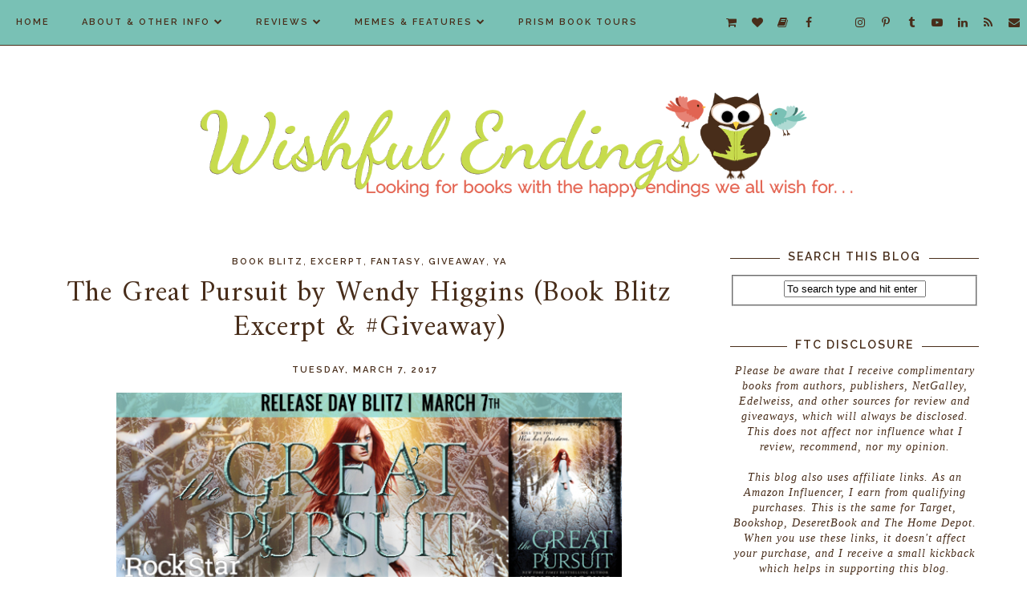

--- FILE ---
content_type: text/html; charset=UTF-8
request_url: https://www.wishfulendings.com/b/stats?style=BLACK_TRANSPARENT&timeRange=ALL_TIME&token=APq4FmCZ8cZEU9TYDPO1IR1oPYPA_USK9HDYaBuqfqmMMi2i7N_SHJrDbZGIVRL40ufaxzpSb4okFDDk5RMMtqYXmv3da_RS2g
body_size: 48
content:
{"total":6611110,"sparklineOptions":{"backgroundColor":{"fillOpacity":0.1,"fill":"#000000"},"series":[{"areaOpacity":0.3,"color":"#202020"}]},"sparklineData":[[0,23],[1,22],[2,22],[3,58],[4,24],[5,25],[6,27],[7,42],[8,54],[9,47],[10,48],[11,42],[12,36],[13,30],[14,41],[15,34],[16,31],[17,50],[18,33],[19,20],[20,26],[21,22],[22,34],[23,45],[24,64],[25,57],[26,49],[27,58],[28,100],[29,25]],"nextTickMs":34615}

--- FILE ---
content_type: text/html; charset=utf-8
request_url: https://www.google.com/recaptcha/api2/aframe
body_size: 268
content:
<!DOCTYPE HTML><html><head><meta http-equiv="content-type" content="text/html; charset=UTF-8"></head><body><script nonce="syNRFIpm-LgfzvhwBYWkAg">/** Anti-fraud and anti-abuse applications only. See google.com/recaptcha */ try{var clients={'sodar':'https://pagead2.googlesyndication.com/pagead/sodar?'};window.addEventListener("message",function(a){try{if(a.source===window.parent){var b=JSON.parse(a.data);var c=clients[b['id']];if(c){var d=document.createElement('img');d.src=c+b['params']+'&rc='+(localStorage.getItem("rc::a")?sessionStorage.getItem("rc::b"):"");window.document.body.appendChild(d);sessionStorage.setItem("rc::e",parseInt(sessionStorage.getItem("rc::e")||0)+1);localStorage.setItem("rc::h",'1769620826379');}}}catch(b){}});window.parent.postMessage("_grecaptcha_ready", "*");}catch(b){}</script></body></html>

--- FILE ---
content_type: text/javascript; charset=utf-8
request_url: https://d.impactradius-event.com/P-A303137-c7c2-404a-9b2c-934958375e901.js
body_size: 5371
content:
/*! @build legacy @version 0.0.0 @date 2008-01-01T00:00:00Z @generated 2025-09-12T03:56:56.281848196Z */var IRF=IRF||{util:{getQueryParam:function(t){var e,n=window.location.search;return -1!==window.location.href.indexOf("#")&&(n+="&"+window.location.href.split("#")[1]),(e=RegExp("[?&]"+t+"=([^&]*)","i").exec(n))?IRF.util.safeDecodeURIComponent(e[1]):null},hasValue:function(t){return null!=t},strContains:function(t,e){return -1!==t.indexOf(e)},addListener:function(t,e,n){t&&(t.attachEvent?t.attachEvent("on"+e,function(){n.call(t)}):t.addEventListener(e,n,!1))},removeListener:function(t,e,n){t.removeEventListener&&t.removeEventListener(e,n,!1),t.detachEvent&&t.detachEvent("on"+e,n)},getDaysInMs:function(t){var e=new Date;return e.setDate(e.getDate()+t),e},logger:function(t){var e=function(){};return{debug:e,error:function(){var e=Array.prototype.slice.call(arguments);e.unshift(t),IRF.util.logErrors.call(e)},info:e,log:e,warn:e}},getBaseDomain:function(){var t="IR_gbd";if(IRF.util.hasValue(IRF.util.getCookie(t)))return IRF.util.getCookie(t);var e=window.location.hostname;if(e)try{for(var n=0,r=e.split(".");n<r.length-1&&!IRF.util.hasValue(IRF.util.getCookie(t));)e=r.slice(-1-++n).join("."),document.cookie=t+"="+e+";domain="+e+";path=/;"}catch(i){IRF.util.logErrors("Shared Utils","getBaseDomain() error","domain:"+e+" msg:"+i.message)}return e},setCookie:function(t,e,n,r,i){var o,a=t+"="+encodeURIComponent(e);return n&&(a+="; expires="+IRF.util.getDaysInMs(n).toUTCString()),i?a+="; path="+encodeURIComponent(i):a+="; path=/",r?a+="; domain="+encodeURIComponent(r):(o=IRF.util.getBaseDomain())&&(a+="; domain="+o),document.cookie=a,e},deleteCookie:function(t){IRF.util.setCookie(t,"",-1)},getCookie:function(t){var e,n,r,i=document.cookie.split(";"),o=i.length;for(e=0;e<o;e++)if(n=i[e].substr(0,i[e].indexOf("=")),r=i[e].substr(i[e].indexOf("=")+1),(n=n.replace(/^\s+|\s+$/g,""))==t)return IRF.util.safeDecodeURIComponent(r)},extractDomain:function(t){var e=t.match(/^https?\:\/\/([^\/:?#]+)(?:[\/:?#]|$)/i);return e&&e[1]||""},isPaymentSite:function(t){return/\b(paypal|billmelater|worldpay|authorize)\b/.test(IRF.util.extractDomain(t))},log:function(){for(var t,e=[],n=0;n<arguments.length;n++)e[n]=arguments[n];"undefined"!=typeof console&&console&&console.log&&(t=e[0],console.log(t,e.slice(1,e.length)))},extend:function(t,e){if(null==t)throw TypeError("Cannot convert undefined or null to object");var n=Object(t);if(null!=e)for(var r in e)Object.prototype.hasOwnProperty.call(e,r)&&(n[r]=e[r]);return n},logErrors:function(t,e,n,r,i){try{var o=document.createElement("img"),a="https://logs-01.loggly.com/inputs/9b965af4-52fb-46fa-be1b-8dc5fb0aad05/tag/jsinsight/1*1.gif?",s=navigator&&navigator.userAgent?navigator.userAgent:"unavailable";r&&(a+="ver="+r+"&"),i&&(a+="acid="+i+"&"),a+="type="+t+"&msg="+encodeURIComponent(n)+"&event="+e+"&agent="+encodeURIComponent(s),o.src=a,o.width=o.height=0,o.style.position="absolute",o.style.border="0",o.style.width=o.style.height="0px",o.style.visibility="hidden",o.setAttribute("alt",""),o.setAttribute("aria-hidden","true"),IRF.util.onDomReady(function(){document.body.appendChild(o)})}catch(c){IRF.util.log(t+" (in utils)",e,n+" | "+c.message)}},onDomReady:function(t){var e,n,r,i="undefined"!=typeof window&&window.document,o=!i,a=i?document:null,s=[];function c(){if(document.body){if(!o){var t;o=!0,r&&clearInterval(r),t=s,o&&t.length&&(s=[],function t(e){var n;for(n=0;n<e.length;n+=1)e[n](a)}(t))}}else setTimeout(c,30)}if(i){if(document.addEventListener)document.addEventListener("DOMContentLoaded",c,!1),window.addEventListener("load",c,!1);else if(window.attachEvent){window.attachEvent("onload",c),n=document.createElement("div");try{e=null===window.frameElement}catch(u){}n.doScroll&&e&&window.external&&(r=setInterval(function(){try{n.doScroll(),c()}catch(t){}},30))}"complete"===document.readyState&&c()}o?t(a):s.push(t)},safeDecodeURIComponent:function(t){return t&&(t=(t=(t=(t=t.replace(/\+/g," ")).replace(/%([EF][0-9A-F])%([89AB][0-9A-F])%([89AB][0-9A-F])/gi,function(t,e,n,r){var i=parseInt(e,16)-224,o=parseInt(n,16)-128;if(0==i&&o<32)return t;var a=parseInt(r,16)-128,s=(i<<12)+(o<<6)+a;return s>65535?t:String.fromCharCode(s)})).replace(/%([CD][0-9A-F])%([89AB][0-9A-F])/gi,function(t,e,n){var r=parseInt(e,16)-192;if(r<2)return t;var i=parseInt(n,16)-128;return String.fromCharCode((r<<6)+i)})).replace(/%([0-7][0-9A-F])/gi,function(t,e){return String.fromCharCode(parseInt(e,16))})),t},isEmpty:function(t){return!IRF.util.hasValue(t)||""===t},trim:function(t){return"function"==typeof String.prototype.trim?t.trim():t.replace(/^\s+|\s+$/g,"")},arrayContains:function(t,e,n){var r,i;if(n&&(e=String(e).toLowerCase(),t=function(){for(var e=[],n=0,r=t.length;n<r;n++)e.push(String(t[n]).toLowerCase());return e}()),"indexOf"in Array.prototype)return -1!==t.indexOf(e);for(r=0,i=t.length;r<i;r++)if(t[r]===e)return!0;return!1}},irdv:1,uttcdn:"utt.impactcdn.com"};!function(t){var e,n=IRF.util.logger("MP UTT"),r=(JSON||{parse:function(){throw Error("No JSON.parse available")}}).parse;e=function(){if(!document.body){setTimeout(e,100);return}var t=document.createElement("iframe"),n=t.style;n.display="none",n.pointerEvents="none",n.width="1px",n.height="1px",n.position="absolute",n.border=0,n.margin=0,n.padding=0,document.body.appendChild(t);var i,o,a=t.contentWindow,s=a.Object.prototype.toString,c=a.Function.prototype.toString;("function"==(o=typeof(i=r))?!/^\s*function\s*(\b[a-z$_][a-z0-9$_]*\b)*\s*\((|([a-z$_][a-z0-9$_]*)(\s*,[a-z$_][a-z0-9$_]*)*)\)\s*{\s*\[native code\]\s*}\s*$/i.test(c.call(i)):!(i&&"object"===o&&/^\[object .+?Constructor\]$/.test(s.call(i))))&&(r=a.JSON.parse)},IRF.JSON={},IRF.JSON.parse=r;var i="IR_MPI",o=IRF.util.getCookie(i),a="IR_MPS",s=IRF.util.getCookie(a),c=new Date().getTime(),u="__url_slug__";function l(t,e,n){return(n?"":"&")+encodeURIComponent(t)+"="+encodeURIComponent(e)}function f(){return o?o.split("|")[0]:""}function d(t){t=f()||t,o=(IRF.util.isEmpty(t)?c.toString()+"."+Math.random().toString(36).substring(2,15):t)+"|"+(c+864e5),IRF.util.setCookie(i,o,1825)}function p(t,e){var n=document.createElement("img");return e&&(n.id=e),n.style.position="absolute",n.style.visibility="hidden",n.src=t,n.width=0,n.height=0,n.style.width="0px",n.style.height="0px",n.style.border="0px",n}function g(t){var e,n,r;return(e=t,s&&(n=parseInt(s.split("|")[0],10),(r=c-n)<=6e4*e))?s.split("|")[1]:c}function h(t){s=IRF.util.setCookie(a,c+"|"+g(t))}function m(t,e,n){var r=IRF.util.strContains(t,"?");return r||(t+="?"),t+=l("_ir",e+"|"+f()+"|"+g(n),!r)}function v(t,e){return t.replace(u,e)}function y(e){var n=(e=v(e,"cur")).split("?");return!!(e.length<8191&&t.navigator.sendBeacon&&t.navigator.sendBeacon(n[0],n[1]))&&{beacon:!0,len:e.length}}function $(t,e){e?IRF.util.onDomReady(t):t()}function _(t,e){try{$(function(){document.body.appendChild(t)},e)}catch(r){n.error("appendTag() error",r.message)}}function R(t){t=v(t,"ur");var e=p(t);return _(e,!0),e}function I(t,e,r){var i=!1,o=!1;function a(t){o||r(t),o=!0}try{var s=(t=v(t,"xur")).split("?");if(t=s[0],i=new XMLHttpRequest,"undefined"!=typeof XDomainRequest||!("withCredentials"in i))return n.error("doXHR support","XHR is not supported"),!1;return i.open("POST",t,!0),i.withCredentials=!0,i.setRequestHeader("Content-Type","application/x-www-form-urlencoded;charset=UTF-8"),i.timeout=5e3,i.onreadystatechange=function(){if(4===i.readyState){if(200===i.status){if(e)try{e(IRF.JSON.parse(i.responseText))}catch(t){n.error("General Tracker","doXHR JSON.parse error",t.message)}}else a("f"),n.error("doXHR status error","XHR readyState: "+i.readyState+", status: "+i.status+" - "+i.statusText)}},i.ontimeout=function(){a("t"),n.error("doXHR timeout","XHR readyState: "+i.readyState+", status: "+i.status)},i.onerror=function(){a("e"),n.error("doXHR error","XHR readyState: "+i.readyState+", status: "+i.status)},i.onabort=function(){a("a"),n.error("doXHR abort","XHR readyState: "+i.readyState+", status: "+i.status)},i.send(s[1]),i}catch(c){r(),n.error("doXHR error",c.message)}}function b(t,e){if(!t)return!1;try{return RegExp(t).test(e)}catch(n){return IRF.util.log("Bad expr: "+t+" -- "+n),!1}}function F(t,e){for(var n,r=0,i=(t=t||[]).length;r<i;){if((n=t[r]).id==e)return n;r+=1}}function C(t,e,n,r,i,o,a){if(n){for(var s,c,u=n[/^((?!chrome|android).)*safari/i.test(navigator.userAgent)?"itd":"td"]+"/i/"+t.accountId+"/"+r+"/"+i,l=0,f=e.length;l<f;){if(c=e[l],IRF.util.strContains(c.src,u)){s=!0;break}l+=1}if(!s)return u=m("https://"+u,t.version,t.inactivityWindow),a&&(u+="&"+a),_(p(u)),{pixel:u,ad:o}}}function w(t){return t.replace(/https?:\/\//i,"")}function E(t,e,n,r){var i=this;i.cfg=r,i.version=n,i.accountId=t,i.imgs=document.getElementsByTagName("img"),i.inactivityWindow=e}E.prototype={transformLinks:function(t,e){var r=this;t=t||{};var i=(e=e||{}).qs||{},o="object"!=typeof i?function(t){return t}:function(t){for(var e in i)i.hasOwnProperty(e)&&(t+=l(e,i[e]));return t};function a(t,e,n,r){var i=t.href;e+=l("stat",1),t.href=o(e),L.push({a:t,cfg:n,prev:i,imp:r})}function s(t,e){a(t,m("https://"+e.td+"/c/"+r.accountId+"/"+e.ad+"/"+e.id,r.version,r.inactivityWindow)+l("u",t.href),e)}function c(t,e,n){var i=m(e,r.version);IRF.util.strContains(e,n.dlt.mpid)||(i+=l(n.dlt.mpid,r.accountId)),IRF.util.strContains(e,n.dlt.adid)||(i+=l(n.dlt.adid,n.ad)),a(t,i,n)}try{var u,f,d,p,g,v,y,$,_,R,I={};for(u in r.cfg)if(r.cfg.hasOwnProperty(u)&&(f=r.cfg[u]).ssd){I[u]=!0;var F=RegExp(f.ssd),E=function(t){for(;t&&"A"!==t.nodeName;)t=t.parentNode;return t},k=function(t){return"function"!=typeof t&&(t=function(){return!0}),function(e){e=e||window.event;var n=E(e.target||e.srcElement)||document.documentElement;return n&&F.test(String(n.hostname))&&(f.dlt?c(n,n.href,f):s(n,f)),t()}};if(document.body.addEventListener){var x=k();document.body.addEventListener("click",x),document.body.addEventListener("contextmenu",x),document.body.addEventListener("touch",x)}else document.body.onclick=k(document.body.onclick),document.body.oncontextmenu=k(document.body.oncontextmenu),document.body.ontouch=k(document.body.ontouch)}for(var S=document.getElementsByTagName("a"),O=[],L=[],D=0,P=S.length;D<P;){for(u in y=!1,$="",p=(d=S[D]).href,g=IRF.util.extractDomain(p),r.cfg){if($="",r.cfg.hasOwnProperty(u)){if(f=r.cfg[u],IRF.util.strContains(g,f.td)){if(e.addImpressions)try{R=(_=p.split("?"))[0].split("/c/")[1].split("/"),$=C(r,r.imgs,f,R[1],R[2],p,o(_[1]))}catch(A){n.error("transformLinks error","Malformed tracking link: "+p)}a(d,m(d.href,r.version,r.inactivityWindow),f,$),y=!0}else!I[u]&&f.dl&&!e.augmentLinksOnly&&(v=f.dlt,f.dl&&b(f.dl,w(p))&&(v?c(d,p,f):s(d,f),y=!0))}if(y)break}e.augmentLinksOnly||y||O.push(d),D+=1}for(D=0,P=O.length;D<P;){for(u in p=(d=O[D]).href,g=IRF.util.extractDomain(p),r.cfg)if(r.cfg.hasOwnProperty(u)&&(v=(f=r.cfg[u]).dlt,IRF.util.strContains(g,f.d))){v?c(d,p,f):s(d,f);break}D+=1}return h(r.inactivityWindow),{type:"transformLinks",data:L,props:t,mcfg:r.cfg,options:e}}catch(T){n.error("transformLinks error",T.message)}},identifyUser:function(t,e){for(r in t=t||{},t)t.hasOwnProperty(r)&&(i=t[r]?t[r].toString().trim():null,delete t[r],IRF.util.isEmpty(i)||(t[r.toLowerCase()]=i));try{var r,i,a,s=this.cfg[0],l="https://"+s.td+"/"+u+"/0/?";if(!s){n.warn("identifyUser error","No Campaign Matched");return}(t.customeremail||t.customerid)&&(l+=function e(){var n,r="";function i(t,e){var n=t.toLowerCase();return e[n]?e[n]:/^enc/.test(t)&&e[n.slice(3)]?"e_"+e[n.slice(3)]:t}for(n in t)t.hasOwnProperty(n)&&(r+="&"+i(n,{customeremail:"custemail",customerid:"custid"})+"="+encodeURIComponent(t[n]));return r.substring(1)}());var p=m(l,this.version,this.inactivityWindow),g=(a=!IRF.util.isEmpty(f())&&(o?parseInt(o.split("|")[1],10):"")>c?y(p)||I(p)||R(p):I(p,function(t){var e;d(t.fpc),(e=t.tps)&&$(function(){try{for(var t,r,i,o=0,a=e.length;o<a;)(t=e[o]).u&&R(t.u,{node:"if"===t.t?"iframe":"img"}),t.c&&((i=(r=R(!1,{tag:"iframe",id:"impactPiggyFrame"+o})).contentDocument?r.contentDocument:r.contentWindow?r.contentWindow.document:r.document).open(),i.write(t.c),i.close()),o+=1}catch(s){n.error("doPostbacks() error",s.message)}},!0)},function(){d(),a=y(p)||R(p)})||void(d(),R(p))).beacon?"beacon":a.style?"img":"xhr";return h(this.inactivityWindow),{type:"identifyUser",data:a,method:g,url:p,mcfg:this.cfg,props:t,options:e}}catch(v){n.error("doTracking error",v.message)}},trackImpression:function(t,e){try{for(var r,i,o,a,s=[],c=[],u=[],l=0,f=this.imgs.length;l<f;)r=this.imgs[l],IRF.util.strContains(r.src,".impactradius-go.com/display-ad/")&&s.push(r),IRF.util.strContains(r.src,"/i/")&&u.push(r),l+=1;for(l=0,f=s.length;l<f;)o=(i=s[l]).src.split("-ad/")[1].split("-"),(a=C(this,u,F(this.cfg,o[0]),o[1],o[0],i.src))&&c.push(a),l+=1;return h(this.inactivityWindow),{type:"trackImpression",data:c,mcfg:this.cfg,options:e,properties:t}}catch(d){n.error("trackImpression error",d.message)}}},t.ImpactMPEvent=E}(window);var impactMPEventInstance=new ImpactMPEvent(303137,30,"U17",[{id:'2092',td:'goto.target.com',itd:'goto.target.com',dl:'(?:^([\\w-.]+\\.)?target\\.com|(?:.*?\\.target\\.com)|^([\\w-.]+\\.)?tgt\\.gifts|^([\\w-.]+\\.)?redcardreloadable\\.com|^([\\w-.]+\\.)?targetcirclereloadable\\.com)',d:'www.target.com',ad:'89615'},{id:'8154',td:'homedepot.sjv.io',itd:'homedepot.sjv.io',dl:'(?:^([\\w-.]+\\.)?homedepot\\.com)',d:'www.homedepot.com',ad:'456724'}]);!function(t){var e="ire_o",n="identifyUser",r=!1,i="impactStat",o=t[e]&&t[t[e]].a?t[t[e]].a:[];function a(){var t=IRF.util.getCookie("IR_MPI");if(t)return t=t.split("|"),!IRF.util.isEmpty(t[0])&&parseInt(t[1],10)>(new Date).getTime()}if(!a()){for(var s=0,c=o.length;s<c;s++)o[s][0]===n&&(r=!0);r||t[i](n)}function u(t){function e(){var e=Array.prototype.slice.call(t);impactMPEventInstance[e.shift()].apply(impactMPEventInstance,e)}t[0]===n?e():IRF.util.onDomReady(e)}var l=!1;function f(){var t=1e4;l=!0;var e=setInterval(r,500);function r(){for(var r=o.length;r--;)(a()||o[r][0]===n||0===t)&&(u(o[r]),o.splice(r,1));0!==o.length&&0!==t||(clearInterval(e),l=!1),t-=500}r()}o.length&&f(),t[i]=function(){o.push(arguments),l||f()}}(window);